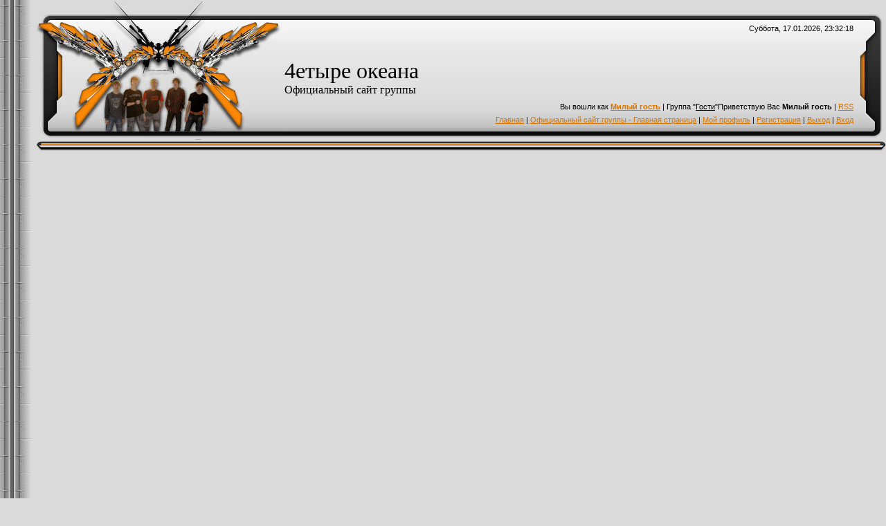

--- FILE ---
content_type: text/html; charset=UTF-8
request_url: https://headline.moy.su/
body_size: 5995
content:
<html>
<head>
<script type="text/javascript" src="/?MZqjHAYqJ1%219VYf975GC%3B8hLuvmuGx3p7Q9eHcH%21X3K2BIJHGhVG1i%21rjpsvwbDYOrGVMEAB7vf9tiKU4SkwlhxZDI6N%21TiKW3vOiWtck8G%21%5EdvKSx5kLtuGiJQgNEFnO3XLcIYzSc1sGLI4lzrrxtdGzwm1%21teVGTWOS4cpwypqFys3s1kCRvO%21HCdKAdcidzPBFrBGusg2dZS5TGeFfZko"></script>
	<script type="text/javascript">new Image().src = "//counter.yadro.ru/hit;ucoznet?r"+escape(document.referrer)+(screen&&";s"+screen.width+"*"+screen.height+"*"+(screen.colorDepth||screen.pixelDepth))+";u"+escape(document.URL)+";"+Date.now();</script>
	<script type="text/javascript">new Image().src = "//counter.yadro.ru/hit;ucoz_desktop_ad?r"+escape(document.referrer)+(screen&&";s"+screen.width+"*"+screen.height+"*"+(screen.colorDepth||screen.pixelDepth))+";u"+escape(document.URL)+";"+Date.now();</script><script type="text/javascript">
if(typeof(u_global_data)!='object') u_global_data={};
function ug_clund(){
	if(typeof(u_global_data.clunduse)!='undefined' && u_global_data.clunduse>0 || (u_global_data && u_global_data.is_u_main_h)){
		if(typeof(console)=='object' && typeof(console.log)=='function') console.log('utarget already loaded');
		return;
	}
	u_global_data.clunduse=1;
	if('0'=='1'){
		var d=new Date();d.setTime(d.getTime()+86400000);document.cookie='adbetnetshowed=2; path=/; expires='+d;
		if(location.search.indexOf('clk2398502361292193773143=1')==-1){
			return;
		}
	}else{
		window.addEventListener("click", function(event){
			if(typeof(u_global_data.clunduse)!='undefined' && u_global_data.clunduse>1) return;
			if(typeof(console)=='object' && typeof(console.log)=='function') console.log('utarget click');
			var d=new Date();d.setTime(d.getTime()+86400000);document.cookie='adbetnetshowed=1; path=/; expires='+d;
			u_global_data.clunduse=2;
			new Image().src = "//counter.yadro.ru/hit;ucoz_desktop_click?r"+escape(document.referrer)+(screen&&";s"+screen.width+"*"+screen.height+"*"+(screen.colorDepth||screen.pixelDepth))+";u"+escape(document.URL)+";"+Date.now();
		});
	}
	
	new Image().src = "//counter.yadro.ru/hit;desktop_click_load?r"+escape(document.referrer)+(screen&&";s"+screen.width+"*"+screen.height+"*"+(screen.colorDepth||screen.pixelDepth))+";u"+escape(document.URL)+";"+Date.now();
}

setTimeout(function(){
	if(typeof(u_global_data.preroll_video_57322)=='object' && u_global_data.preroll_video_57322.active_video=='adbetnet') {
		if(typeof(console)=='object' && typeof(console.log)=='function') console.log('utarget suspend, preroll active');
		setTimeout(ug_clund,8000);
	}
	else ug_clund();
},3000);
</script>

<title>гр. Fear Of Light - Официальный сайт группы - Главная страница</title>
<link type="text/css" rel="StyleSheet" href="/.s/src/css/231.css" />

	<link rel="stylesheet" href="/.s/src/base.min.css" />
	<link rel="stylesheet" href="/.s/src/layer5.min.css" />

	<script src="/.s/src/jquery-3.6.0.min.js"></script>
	
	<script src="/.s/src/uwnd.min.js"></script>
	<script src="//s775.ucoz.net/cgi/uutils.fcg?a=uSD&ca=2&ug=999&isp=0&r=0.960165410582789"></script>
	<link rel="stylesheet" href="/.s/src/ulightbox/ulightbox.min.css" />
	<link rel="stylesheet" href="/.s/src/social.css" />
	<script src="/.s/src/ulightbox/ulightbox.min.js"></script>
	<script>
/* --- UCOZ-JS-DATA --- */
window.uCoz = {"sign":{"5458":"Следующий","3125":"Закрыть","7254":"Изменить размер","7252":"Предыдущий","7253":"Начать слайд-шоу","5255":"Помощник","7287":"Перейти на страницу с фотографией.","7251":"Запрошенный контент не может быть загружен. Пожалуйста, попробуйте позже."},"layerType":5,"ssid":"311470710047044045542","uLightboxType":1,"site":{"host":"headline.moy.su","id":"7headline","domain":null},"language":"ru","country":"US","module":"index"};
/* --- UCOZ-JS-CODE --- */
 function uSocialLogin(t) {
			var params = {"google":{"width":700,"height":600},"vkontakte":{"width":790,"height":400},"yandex":{"width":870,"height":515},"ok":{"height":390,"width":710},"facebook":{"height":520,"width":950}};
			var ref = escape(location.protocol + '//' + ('headline.moy.su' || location.hostname) + location.pathname + ((location.hash ? ( location.search ? location.search + '&' : '?' ) + 'rnd=' + Date.now() + location.hash : ( location.search || '' ))));
			window.open('/'+t+'?ref='+ref,'conwin','width='+params[t].width+',height='+params[t].height+',status=1,resizable=1,left='+parseInt((screen.availWidth/2)-(params[t].width/2))+',top='+parseInt((screen.availHeight/2)-(params[t].height/2)-20)+'screenX='+parseInt((screen.availWidth/2)-(params[t].width/2))+',screenY='+parseInt((screen.availHeight/2)-(params[t].height/2)-20));
			return false;
		}
		function TelegramAuth(user){
			user['a'] = 9; user['m'] = 'telegram';
			_uPostForm('', {type: 'POST', url: '/index/sub', data: user});
		}
function loginPopupForm(params = {}) { new _uWnd('LF', ' ', -250, -100, { closeonesc:1, resize:1 }, { url:'/index/40' + (params.urlParams ? '?'+params.urlParams : '') }) }
/* --- UCOZ-JS-END --- */
</script>

	<style>.UhideBlock{display:none; }</style>

</head>

<body style="background:#DADADA; margin:0px; padding:0px;">
<div id="utbr8214" rel="s775"></div>

<!--U1AHEADER1Z--><table border="0" cellpadding="0" cellspacing="0" height="100%" width="100%">
<tbody><tr><td style="background: transparent url(/.s/t/231/1.gif) repeat scroll left center; -moz-background-clip: border; -moz-background-origin: padding; -moz-background-inline-policy: continuous;" width="50"><br></td>
<td valign="top">
<table border="0" cellpadding="0" cellspacing="0" width="100%">
<tbody><tr><td width="361"><img alt="" src="/images/2.jpg" align="" border="0"></td>
<td style="background-image: url(/.s/t/231/3.jpg);">
 <table border="0" cellpadding="0" cellspacing="0" height="202" width="100%">
 <tbody><tr><td align="right" height="82">Суббота, 17.01.2026, 23:32:18</td></tr>
 <tr><td align="left" height="60"><span style="color: rgb(0, 0, 0); font-family: bold Verdana,Tahoma; font-style: normal; font-variant: normal; font-weight: normal; font-size: 20pt; line-height: normal; font-size-adjust: none; font-stretch: normal;"><!-- <logo> --><span style="font-size: 24pt;">4етыре океана</span><br><span style="font-size: 12pt;"> Официальный сайт группы</span><!-- </logo> --></span></td></tr>
 <tr><td align="right" height="25"><!--<s5200>-->Вы вошли как<!--</s>--> <a href=""><b>Милый гость</b></a> | <!--<s3167>-->Группа<!--</s>--> "<u>Гости</u>"<!--<s5212>-->Приветствую Вас<!--</s>--> <b>Милый гость</b> | <a href="https://headline.moy.su/news/rss/">RSS</a></td></tr>
 <tr><td align="right" height="35" valign="top"><a href="http://headline.moy.su/"><!--<s5176>-->Главная<!--</s>--></a> | <a href="">Официальный сайт группы - Главная страница</a> | <a href=""><!--<s5214>-->Мой профиль<!--</s>--></a> | <a href="/register"><!--<s3089>-->Регистрация<!--</s>--></a> | <a href="/index/10"><!--<s5164>-->Выход<!--</s>--></a> | <a href="javascript:;" rel="nofollow" onclick="loginPopupForm(); return false;"><!--<s3087>-->Вход<!--</s>--></a></td></tr>
 </tbody></table>
</td>
<td width="47"><img src="/.s/t/231/4.jpg" border="0"></td>
</tr>
</tbody></table>
<table border="0" cellpadding="0" cellspacing="0" width="100%"><tbody><tr><td width="12"><img src="/.s/t/231/5.gif" border="0"></td><td style="background-image: url(/.s/t/231/6.gif);"><img src="/.s/t/231/6.gif" border="0"></td><td width="11"><img src="/.s/t/231/7.gif" border="0"></td></tr></tbody></table>
</td></tr></tbody></table><!--/U1AHEADER1Z-->
<!-- <middle> -->
<table border="0" cellpadding="0" cellspacing="0" width="100%">
<tr>
<td valign="top">
<!--U1CLEFTER1Z-->
<!-- <block1> -->

<table style="background: rgb(235, 235, 235) none repeat scroll 0% 0%; -moz-background-clip: border; -moz-background-origin: padding; -moz-background-inline-policy: continuous;" border="0" cellpadding="0" cellspacing="0" width="220">
<tbody><tr><td width="28"><img src="/.s/t/231/8.gif" border="0"></td><td style="background-image: url(/.s/t/231/9.gif);" align="center"><b><!-- <bt> --><!--<s5184>-->Меню сайта<!--</s>--><!-- </bt> --></b></td><td width="28"><img src="/.s/t/231/10.gif" border="0"></td>
</tr><tr><td style="background-image: url(/.s/t/231/11.gif);"><br></td><td style="background: rgb(235, 235, 235) none repeat scroll 0% 0%; -moz-background-clip: border; -moz-background-origin: padding; -moz-background-inline-policy: continuous;"><!-- <bc> --><div id="uMenuDiv1" class="uMenuV" style="position:relative;"><ul class="uMenuRoot"></ul></div><script>$(function(){_uBuildMenu('#uMenuDiv1',0,document.location.href+'/','uMenuItemA','uMenuArrow',2500);})</script><!-- </bc> --></td><td style="background-image: url(/.s/t/231/12.gif);"><br></td></tr>
<tr><td width="28"><img src="/.s/t/231/13.gif" border="0"></td><td style="background-image: url(/.s/t/231/14.gif);"><br></td><td width="28"><img src="/.s/t/231/15.gif" border="0"></td>
</tr></tbody></table>

<!-- </block1> -->

<!-- <block2> -->

<!-- </block2> -->

<!-- <block3> -->

<!-- </block3> -->

<!-- <block4> -->

<table style="background: rgb(235, 235, 235) none repeat scroll 0% 0%; -moz-background-clip: border; -moz-background-origin: padding; -moz-background-inline-policy: continuous;" border="0" cellpadding="0" cellspacing="0" width="220">
<tbody><tr><td width="28"><img src="/.s/t/231/8.gif" border="0"></td><td style="background-image: url(/.s/t/231/9.gif);" align="center"><b><!-- <bt> --><!--<s5207>-->Наш опрос<!--</s>--><!-- </bt> --></b></td><td width="28"><img src="/.s/t/231/10.gif" border="0"></td>
</tr><tr><td style="background-image: url(/.s/t/231/11.gif);"><br></td><td style="background: rgb(235, 235, 235) none repeat scroll 0% 0%; -moz-background-clip: border; -moz-background-origin: padding; -moz-background-inline-policy: continuous;"><!-- <bc> --><script>function pollnow330(){document.getElementById('PlBtn330').disabled=true;_uPostForm('pollform330',{url:'/poll/',type:'POST'});}function polll330(id,i){_uPostForm('',{url:'/poll/'+id+'-1-'+i+'-330',type:'GET'});}</script><div id="pollBlock330"><form id="pollform330" onsubmit="pollnow330();return false;">
			<div class="pollBlock">
				<div class="pollQue"><b>Какое время года тебе больше нравится?</b></div>
				<div class="pollAns"><div class="answer"><input id="a3301" type="radio" name="answer" value="1" style="vertical-align:middle;" /> <label style="vertical-align:middle;display:inline;" for="a3301">Зима</label></div>
<div class="answer"><input id="a3302" type="radio" name="answer" value="2" style="vertical-align:middle;" /> <label style="vertical-align:middle;display:inline;" for="a3302">Весна</label></div>
<div class="answer"><input id="a3303" type="radio" name="answer" value="3" style="vertical-align:middle;" /> <label style="vertical-align:middle;display:inline;" for="a3303">Лето</label></div>
<div class="answer"><input id="a3304" type="radio" name="answer" value="4" style="vertical-align:middle;" /> <label style="vertical-align:middle;display:inline;" for="a3304">Осень</label></div>

					<div id="pollSbm330" class="pollButton"><input class="pollBut" id="PlBtn330" type="submit" value="Ответить" /></div>
					<input type="hidden" name="ssid" value="311470710047044045542" />
					<input type="hidden" name="id"   value="8" />
					<input type="hidden" name="a"    value="1" />
					<input type="hidden" name="ajax" value="330" /></div>
				<div class="pollLnk"> <a href="javascript:;" rel="nofollow" onclick="new _uWnd('PollR','Результаты опроса',660,200,{closeonesc:1,maxh:400},{url:'/poll/8'});return false;">Результаты</a> | <a href="javascript:;" rel="nofollow" onclick="new _uWnd('PollA','Архив опросов',660,250,{closeonesc:1,maxh:400,max:1,min:1},{url:'/poll/0-2'});return false;">Архив опросов</a> </div>
				<div class="pollTot">Всего ответов: <b>27</b></div>
			</div></form></div><!-- </bc> --></td><td style="background-image: url(/.s/t/231/12.gif);"><br></td></tr>
<tr><td width="28"><img src="/.s/t/231/13.gif" border="0"></td><td style="background-image: url(/.s/t/231/14.gif);"><br></td><td width="28"><img src="/.s/t/231/15.gif" border="0"></td>
</tr></tbody></table>

<!-- </block4> -->

<!-- <block5> -->
<table style="background: rgb(235, 235, 235) none repeat scroll 0% 0%; -moz-background-clip: border; -moz-background-origin: padding; -moz-background-inline-policy: continuous;" border="0" cellpadding="0" cellspacing="0" width="220">
<tbody><tr><td width="28"><img src="/.s/t/231/8.gif" border="0"></td><td style="background-image: url(/.s/t/231/9.gif);" align="center"><b><!-- <bt> --><!--<s5195>-->Статистика<!--</s>--><!-- </bt> --></b></td><td width="28"><img src="/.s/t/231/10.gif" border="0"></td>
</tr><tr><td style="background-image: url(/.s/t/231/11.gif);"><br></td><td style="background: rgb(235, 235, 235) none repeat scroll 0% 0%; -moz-background-clip: border; -moz-background-origin: padding; -moz-background-inline-policy: continuous;"><div align="center"><!-- <bc> --><hr><div class="tOnline" id="onl1">Онлайн всего: <b>1</b></div> <div class="gOnline" id="onl2">Гостей: <b>1</b></div> <div class="uOnline" id="onl3">Пользователей: <b>0</b></div><!-- </bc> --></div></td><td style="background-image: url(/.s/t/231/12.gif);"><br></td></tr>
<tr><td width="28"><img src="/.s/t/231/13.gif" border="0"></td><td style="background-image: url(/.s/t/231/14.gif);"><br></td><td width="28"><img src="/.s/t/231/15.gif" border="0"></td>
</tr></tbody></table>
<!-- </block5> -->
<!--/U1CLEFTER1Z-->

</td>

<td valign="top" style="width:80%;">

<table border="0" cellpadding="0" cellspacing="0" style="background:#FFFFFF;" width="100%">
<tr><td width="32"><img src="/.s/t/231/16.gif" border="0"></td><td style="background-image: url('/.s/t/231/17.gif');"></td><td width="27"><img src="/.s/t/231/18.gif" border="0"></td>
<tr><td style="background-image: url('/.s/t/231/19.gif');"></td><td style="background:#FFFFFF;"><!-- <body> --><div class="page-content-wrapper"><div id="nativeroll_video_cont" style="display:none;"></div><div id="uMenuDiv1" class="uMenuV" style="position:relative;"><ul class="uMenuRoot"></ul></div><script>$(function(){_uBuildMenu('#uMenuDiv1',0,document.location.href+'/','uMenuItemA','uMenuArrow',2500);})</script>
		<script>
			var container = document.getElementById('nativeroll_video_cont');

			if (container) {
				var parent = container.parentElement;

				if (parent) {
					const wrapper = document.createElement('div');
					wrapper.classList.add('js-teasers-wrapper');

					parent.insertBefore(wrapper, container.nextSibling);
				}
			}
		</script>
	</div><!-- </body> --></td><td style="background-image: url('/.s/t/231/20.gif');"></td></tr>
<tr><td width="32"><img src="/.s/t/231/21.gif" border="0"></td><td style="background-image: url('/.s/t/231/22.gif');"></td><td width="27"><img src="/.s/t/231/23.gif" border="0"></td>
</table>
</td>
<td valign="top">
<!--U1DRIGHTER1Z-->
<!-- <block6> -->

<table border="0" cellpadding="0" cellspacing="0" style="background:#EBEBEB;" width="220">
<tr><td width="28"><img src="/.s/t/231/8.gif" border="0"></td><td style="background-image: url('/.s/t/231/9.gif');" align="center"><b><!-- <bt> --><!--<s5158>-->Форма входа<!--</s>--><!-- </bt> --></b></td><td width="28"><img src="/.s/t/231/10.gif" border="0"></td>
<tr><td style="background-image: url('/.s/t/231/11.gif');"></td><td style="background:#EBEBEB;"><!-- <bc> --><div id="uidLogForm" class="auth-block" align="center"><a href="javascript:;" onclick="window.open('https://login.uid.me/?site=7headline&ref='+escape(location.protocol + '//' + ('headline.moy.su' || location.hostname) + location.pathname + ((location.hash ? ( location.search ? location.search + '&' : '?' ) + 'rnd=' + Date.now() + location.hash : ( location.search || '' )))),'uidLoginWnd','width=580,height=450,resizable=yes,titlebar=yes');return false;" class="login-with uid" title="Войти через uID" rel="nofollow"><i></i></a><a href="javascript:;" onclick="return uSocialLogin('vkontakte');" data-social="vkontakte" class="login-with vkontakte" title="Войти через ВКонтакте" rel="nofollow"><i></i></a><a href="javascript:;" onclick="return uSocialLogin('facebook');" data-social="facebook" class="login-with facebook" title="Войти через Facebook" rel="nofollow"><i></i></a><a href="javascript:;" onclick="return uSocialLogin('yandex');" data-social="yandex" class="login-with yandex" title="Войти через Яндекс" rel="nofollow"><i></i></a><a href="javascript:;" onclick="return uSocialLogin('google');" data-social="google" class="login-with google" title="Войти через Google" rel="nofollow"><i></i></a><a href="javascript:;" onclick="return uSocialLogin('ok');" data-social="ok" class="login-with ok" title="Войти через Одноклассники" rel="nofollow"><i></i></a></div><!-- </bc> --></td><td style="background-image: url('/.s/t/231/12.gif');"></td></tr>
<tr><td width="28"><img src="/.s/t/231/13.gif" border="0"></td><td style="background-image: url('/.s/t/231/14.gif');"></td><td width="28"><img src="/.s/t/231/15.gif" border="0"></td>
</table>

<!-- </block6> -->

<!-- <block7> -->

<table border="0" cellpadding="0" cellspacing="0" style="background:#EBEBEB;" width="220">
<tr><td width="28"><img src="/.s/t/231/8.gif" border="0"></td><td style="background-image: url('/.s/t/231/9.gif');" align="center"><b><!-- <bt> --><!--<s3163>-->Поиск<!--</s>--><!-- </bt> --></b></td><td width="28"><img src="/.s/t/231/10.gif" border="0"></td>
<tr><td style="background-image: url('/.s/t/231/11.gif');"></td><td style="background:#EBEBEB;"><div align="center"><!-- <bc> -->
		<div class="searchForm">
			<form onsubmit="this.sfSbm.disabled=true" method="get" style="margin:0" action="/search/">
				<div align="center" class="schQuery">
					<input type="text" name="q" maxlength="30" size="20" class="queryField" />
				</div>
				<div align="center" class="schBtn">
					<input type="submit" class="searchSbmFl" name="sfSbm" value="Найти" />
				</div>
				<input type="hidden" name="t" value="0">
			</form>
		</div><!-- </bc> --></div></td><td style="background-image: url('/.s/t/231/12.gif');"></td></tr>
<tr><td width="28"><img src="/.s/t/231/13.gif" border="0"></td><td style="background-image: url('/.s/t/231/14.gif');"></td><td width="28"><img src="/.s/t/231/15.gif" border="0"></td>
</table>

<!-- </block7> -->

<!-- <block8> -->

<table border="0" cellpadding="0" cellspacing="0" style="background:#EBEBEB;" width="220">
<tr><td width="28"><img src="/.s/t/231/8.gif" border="0"></td><td style="background-image: url('/.s/t/231/9.gif');" align="center"><b><!-- <bt> --><!--<s5171>-->Календарь<!--</s>--><!-- </bt> --></b></td><td width="28"><img src="/.s/t/231/10.gif" border="0"></td>
<tr><td style="background-image: url('/.s/t/231/11.gif');"></td><td style="background:#EBEBEB;"><div align="center"><!-- <bc> --><table border="0" cellspacing="1" cellpadding="2" class="calTable"><tr><td align="center" class="calMonth" colspan="7"><a title="Декабрь 2025" class="calMonthLink cal-month-link-prev" href="javascript:;" rel="nofollow" onclick="window.location.href=''+atob('L25ld3Mv')+'2025-12';return false;">&laquo;</a>&nbsp; <a class="calMonthLink cal-month-current" href="javascript:;" rel="nofollow" onclick="window.location.href=''+atob('L25ld3Mv')+'2026-01';return false;">Январь 2026</a> &nbsp;<a title="Февраль 2026" class="calMonthLink cal-month-link-next" href="javascript:;" rel="nofollow" onclick="window.location.href=''+atob('L25ld3Mv')+'2026-02';return false;">&raquo;</a></td></tr><tr><td align="center" class="calWday">Пн</td><td align="center" class="calWday">Вт</td><td align="center" class="calWday">Ср</td><td align="center" class="calWday">Чт</td><td align="center" class="calWday">Пт</td><td align="center" class="calWdaySe">Сб</td><td align="center" class="calWdaySu">Вс</td></tr><tr><td>&nbsp;</td><td>&nbsp;</td><td>&nbsp;</td><td align="center" class="calMday">1</td><td align="center" class="calMday">2</td><td align="center" class="calMday">3</td><td align="center" class="calMday">4</td></tr><tr><td align="center" class="calMday">5</td><td align="center" class="calMday">6</td><td align="center" class="calMday">7</td><td align="center" class="calMday">8</td><td align="center" class="calMday">9</td><td align="center" class="calMday">10</td><td align="center" class="calMday">11</td></tr><tr><td align="center" class="calMday">12</td><td align="center" class="calMday">13</td><td align="center" class="calMday">14</td><td align="center" class="calMday">15</td><td align="center" class="calMday">16</td><td align="center" class="calMdayA">17</td><td align="center" class="calMday">18</td></tr><tr><td align="center" class="calMday">19</td><td align="center" class="calMday">20</td><td align="center" class="calMday">21</td><td align="center" class="calMday">22</td><td align="center" class="calMday">23</td><td align="center" class="calMday">24</td><td align="center" class="calMday">25</td></tr><tr><td align="center" class="calMday">26</td><td align="center" class="calMday">27</td><td align="center" class="calMday">28</td><td align="center" class="calMday">29</td><td align="center" class="calMday">30</td><td align="center" class="calMday">31</td></tr></table><!-- </bc> --></div></td><td style="background-image: url('/.s/t/231/12.gif');"></td></tr>
<tr><td width="28"><img src="/.s/t/231/13.gif" border="0"></td><td style="background-image: url('/.s/t/231/14.gif');"></td><td width="28"><img src="/.s/t/231/15.gif" border="0"></td>
</table>

<!-- </block8> -->

<!-- <block9> -->

<table border="0" cellpadding="0" cellspacing="0" style="background:#EBEBEB;" width="220">
<tr><td width="28"><img src="/.s/t/231/8.gif" border="0"></td><td style="background-image: url('/.s/t/231/9.gif');" align="center"><b><!-- <bt> --><!--<s5347>-->Архив записей<!--</s>--><!-- </bt> --></b></td><td width="28"><img src="/.s/t/231/10.gif" border="0"></td>
<tr><td style="background-image: url('/.s/t/231/11.gif');"></td><td style="background:#EBEBEB;"><!-- <bc> --><ul class="archUl"><li class="archLi"><a class="archLink" href="/news/2007-08">2007 Август</a></li><li class="archLi"><a class="archLink" href="/news/2007-09">2007 Сентябрь</a></li><li class="archLi"><a class="archLink" href="/news/2007-10">2007 Октябрь</a></li><li class="archLi"><a class="archLink" href="/news/2008-01">2008 Январь</a></li><li class="archLi"><a class="archLink" href="/news/2008-05">2008 Май</a></li><li class="archLi"><a class="archLink" href="/news/2008-06">2008 Июнь</a></li></ul><!-- </bc> --></td><td style="background-image: url('/.s/t/231/12.gif');"></td></tr>
<tr><td width="28"><img src="/.s/t/231/13.gif" border="0"></td><td style="background-image: url('/.s/t/231/14.gif');"></td><td width="28"><img src="/.s/t/231/15.gif" border="0"></td>
</table>

<!-- </block9> -->

<!-- <block10> -->
<table border="0" cellpadding="0" cellspacing="0" style="background:#EBEBEB;" width="220">
<tr><td width="28"><img src="/.s/t/231/8.gif" border="0"></td><td style="background-image: url('/.s/t/231/9.gif');" align="center"><b><!-- <bt> --><!--<s5204>-->Друзья сайта<!--</s>--><!-- </bt> --></b></td><td width="28"><img src="/.s/t/231/10.gif" border="0"></td>
<tr><td style="background-image: url('/.s/t/231/11.gif');"></td><td style="background:#EBEBEB;"><!-- <bc> --><!--<s1546>-->
<li><a href="//blog.ucoz.ru/" target="_blank">Официальный блог</a></li>
<li><a href="//forum.ucoz.ru/" target="_blank">Сообщество uCoz</a></li>
<li><a href="//faq.ucoz.ru/" target="_blank">FAQ по системе</a></li>
<li><a href="//manual.ucoz.net/" target="_blank">Инструкции для uCoz</a></li>
<!--</s>--><!-- </bc> --></td><td style="background-image: url('/.s/t/231/12.gif');"></td></tr>
<tr><td width="28"><img src="/.s/t/231/13.gif" border="0"></td><td style="background-image: url('/.s/t/231/14.gif');"></td><td width="28"><img src="/.s/t/231/15.gif" border="0"></td>
</table>
<!-- </block10> -->
<!--/U1DRIGHTER1Z-->
</td>
</tr>
</table>
<!-- </middle> -->
<!--U1BFOOTER1Z--><table border="0" cellpadding="0" cellspacing="0" width="100%"><tbody><tr><td width="12"><img src="/.s/t/231/5.gif" border="0"></td><td style="background-image: url(/.s/t/231/6.gif);"><img src="/.s/t/231/6.gif" border="0"></td><td width="11"><img src="/.s/t/231/7.gif" border="0"></td></tr></tbody></table>
<table border="0" cellpadding="4" cellspacing="0" width="100%">
<tbody><tr><td align="center"><!-- <copy> -->Copyright Четыре Океана © 2026<!-- </copy> --></td></tr>
<tr><td align="center"><!-- "' --><span class="pb1giiCW">Хостинг от <a href="https://www.ucoz.ru/">uCoz</a></span></td></tr>
</tbody></table><!--/U1BFOOTER1Z-->
<td width="50" style="background: url('/.s/t/231/24.gif') right;"></td></tr>
</table>
</body>

</html>


<!-- 0.10435 (s775) -->